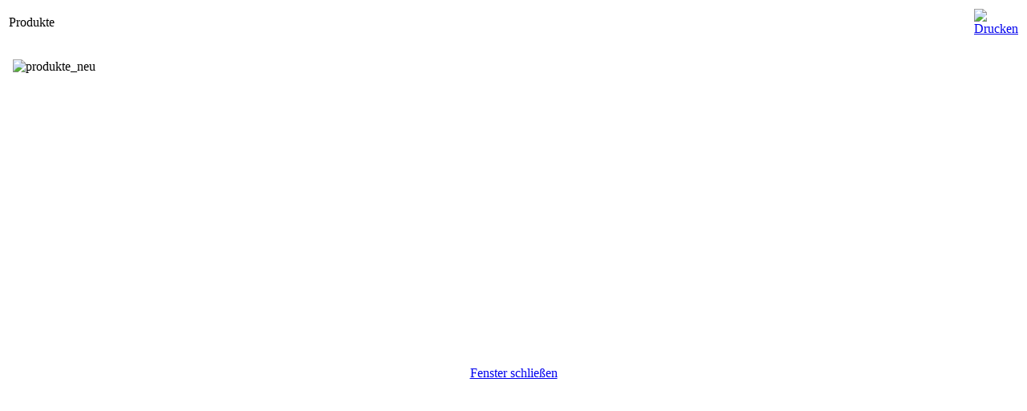

--- FILE ---
content_type: text/html
request_url: http://www.heson.de/index2.php?option=com_content&task=view&id=27&pop=1&page=0&Itemid=28
body_size: 977
content:
<?xml version="1.0" encoding="iso-8859-1"?>	<!DOCTYPE html PUBLIC "-//W3C//DTD XHTML 1.0 Transitional//EN" "http://www.w3.org/TR/xhtml1/DTD/xhtml1-transitional.dtd">
	<html xmlns="http://www.w3.org/1999/xhtml">
		<head>
			<title>Heson GmbH  - Produkte</title>
<meta name="title" content="Produkte" />
<meta name="author" content="Administrator" />
<meta name="description" content="" />
<meta name="keywords" content="" />
			<link rel="stylesheet" href="templates/yt_firefly/css/template_css.css" type="text/css" />
			<link rel="shortcut icon" href="http://www.heson.de/images/favicon.ico" />
			<meta http-equiv="Content-Type" content="text/html; charset=iso-8859-1" />
			<meta name="robots" content="noindex, nofollow" />
					</head>
		<body class="contentpane">
						<table class="contentpaneopen">
			<tr>
								<td class="contentheading" width="100%">
					Produkte									</td>
								<script language="javascript" type="text/javascript">
				<!--
				document.write('<td align="right" width="100%" class="buttonheading">');
				document.write('<a href="#" onclick="javascript:window.print(); return false;" title="Drucken">');
				document.write('<img src="http://www.heson.de/templates/yt_firefly/images/printButton.png"  alt="Drucken" name="Drucken" align="middle" border="0" />');
				document.write('</a>');
				document.write('</td>');
				//-->
				</script>
							</tr>
			</table>
			
		<table class="contentpaneopen">
				<tr>
			<td valign="top" colspan="2">
				<br />
<img src="images/stories/Bilder Produkte/produkte_neu.jpg" border="0" alt="produkte_neu" title="produkte_neu" hspace="5" vspace="5" width="417" height="326" align="left" /><br />
			</td>
		</tr>
				</table>

		<span class="article_seperator">&nbsp;</span>

					<script language="javascript" type="text/javascript">
			<!--
			document.write('<div align="center" style="margin-top: 30px; margin-bottom: 30px;">');
			document.write('<a href="#" onclick="javascript:window.close();"><span class="small">Fenster schlie&szlig;en</span></a>');
			document.write('</div>');
			//-->
			</script>
					</body>
	</html>
	